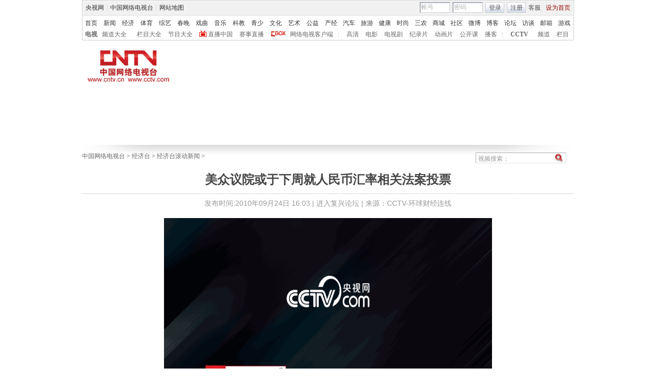

--- FILE ---
content_type: text/html
request_url: http://jingji.cntv.cn/20100924/101680.shtml
body_size: 16441
content:
<!DOCTYPE html PUBLIC "-//W3C//DTD XHTML 1.0 Transitional//EN" "http://www.w3.org/TR/xhtml1/DTD/xhtml1-transitional.dtd">
<html xmlns="http://www.w3.org/1999/xhtml">
<head>
<meta http-equiv="Content-Type" content="text/html; charset=gbk" />
<meta http-equiv="X-UA-Compatible" content="IE=EmulateIE7" />
<META NAME="WT.cg_n" CONTENT="p;hd;jhl;comm">
<META NAME="DCSext.zt" CONTENT="C25815;C26253;C26344;C26344">
<meta name="DCSext.tag" content="美 众议院 下周 人民币汇率 相关 法案 投票  ">

<meta name="keywords" content="美 众议院 下周 人民币汇率 相关 法案 投票  ">
<meta name="description" content="美众议院或于下周就人民币汇率相关法案投票,央视网 视频 点播 ">



<SCRIPT LANGUAGE="JavaScript">
var commentTitle = '美众议院或于下周就人民币汇率相关法案投票'; //评论标题
/* 评论对象ID 20位以内的字符串 每个被评论对象不同 */
var itemid1='20100924101680';//正文页id，赋值给留言评论模块的参数之一
var commentUrl = 'http://jingji.cntv.cn/20100924/101680.shtml';
var column_id = 'C2581500000204'.substring(0,6);
var sub_column_id = 'C2581500000204';
var domainname = 'http://jingji.cntv.cn'.substring(7);
var sobey_video_flag = '1';

var pindao = "126";
var pindao_1 = "126";
if(pindao=="1" || pindao=="115"){
	pindao = "_新闻台";
}else if(pindao=="2" || pindao=="116"){
	pindao = "_体育台";
}else if(pindao=="10" || pindao=="126"){
	pindao = "_经济台";
}else if(pindao=="132"){
	pindao = "_游戏台";
}else if(pindao=="166"){
	pindao = "_英语台";
}else if(pindao=="171"){
	pindao = "_南非世界杯";
}else if(pindao=="168"){
	pindao = "_汽车台";
}else if(pindao=="175"){
	pindao = "_爱公益台";
}else if(pindao=="170"){
	pindao = "_时尚台";
}else if(column_id=="C26510" || column_id=="C26509" || column_id=="C26496" || column_id=="C25824" ){
	pindao = "_IT频道";
}else if(pindao=="185"){
	pindao = "_美术台";
}else{
	pindao = "";
}
document.write("<title>美众议院或于下周就人民币汇率相关法案投票"+pindao+"_中国网络电视台</title>");
</SCRIPT>


<link href="/Library/content2010/style/base.css" rel="stylesheet" type="text/css" />
<link href="/Library/content2010/style/style.css" rel="stylesheet" type="text/css" />
<!--专题模版通用脚本统一调用-->
<script type="text/javascript" src="/Library/content2010/js/base.js"></script>

<script type="text/javascript" src="/Library/content2010/js/js_flash_gateway.js"></script>
<script type="text/javascript" src="/Library/content2010/js/js_ad_utf8.js"></script>
<script type="text/javascript" src="http://www.cctv.com/Library/a2.js"></script>
<script type="text/javascript" src="/library/script/swfobject.js"></script>
<script type="text/javascript" src="/Library/content2010/js/mousewheel.js"></script>
<script type="text/javascript" src="/Library/content2010/js/pfdc.js"></script>
<script type="text/javascript" src="/Library/content2010/js/share.js"></script>
<script type="text/javascript" src="/Library/content2010/js/top_111701.js"></script>

<SCRIPT LANGUAGE="JavaScript">
<!--
window.onload = function(){
	sendRate('VIDE0020100924101680','no','http://jingji.cntv.cn/20100924/101680.shtml');
}
//-->
</SCRIPT>

                              <script>!function(a){var e="https://s.go-mpulse.net/boomerang/",t="addEventListener";if("False"=="True")a.BOOMR_config=a.BOOMR_config||{},a.BOOMR_config.PageParams=a.BOOMR_config.PageParams||{},a.BOOMR_config.PageParams.pci=!0,e="https://s2.go-mpulse.net/boomerang/";if(window.BOOMR_API_key="N3GAX-LCNLN-FQTF6-PZ6TT-3G33E",function(){function n(e){a.BOOMR_onload=e&&e.timeStamp||(new Date).getTime()}if(!a.BOOMR||!a.BOOMR.version&&!a.BOOMR.snippetExecuted){a.BOOMR=a.BOOMR||{},a.BOOMR.snippetExecuted=!0;var i,_,o,r=document.createElement("iframe");if(a[t])a[t]("load",n,!1);else if(a.attachEvent)a.attachEvent("onload",n);r.src="javascript:void(0)",r.title="",r.role="presentation",(r.frameElement||r).style.cssText="width:0;height:0;border:0;display:none;",o=document.getElementsByTagName("script")[0],o.parentNode.insertBefore(r,o);try{_=r.contentWindow.document}catch(O){i=document.domain,r.src="javascript:var d=document.open();d.domain='"+i+"';void(0);",_=r.contentWindow.document}_.open()._l=function(){var a=this.createElement("script");if(i)this.domain=i;a.id="boomr-if-as",a.src=e+"N3GAX-LCNLN-FQTF6-PZ6TT-3G33E",BOOMR_lstart=(new Date).getTime(),this.body.appendChild(a)},_.write("<bo"+'dy onload="document._l();">'),_.close()}}(),"".length>0)if(a&&"performance"in a&&a.performance&&"function"==typeof a.performance.setResourceTimingBufferSize)a.performance.setResourceTimingBufferSize();!function(){if(BOOMR=a.BOOMR||{},BOOMR.plugins=BOOMR.plugins||{},!BOOMR.plugins.AK){var e=""=="true"?1:0,t="",n="bu5zloaxzcojq2lohdaa-f-a2b5b749d-clientnsv4-s.akamaihd.net",i="false"=="true"?2:1,_={"ak.v":"39","ak.cp":"78073","ak.ai":parseInt("346662",10),"ak.ol":"0","ak.cr":10,"ak.ipv":4,"ak.proto":"http/1.1","ak.rid":"38735426","ak.r":44268,"ak.a2":e,"ak.m":"","ak.n":"ff","ak.bpcip":"13.59.149.0","ak.cport":52726,"ak.gh":"23.192.164.152","ak.quicv":"","ak.tlsv":"UNKNOWN","ak.0rtt":"","ak.0rtt.ed":"","ak.csrc":"-","ak.acc":"bbr","ak.t":"1768831168","ak.ak":"hOBiQwZUYzCg5VSAfCLimQ==Xxb2rgjslr/TrLpsZGSu8h+K8aZoCfk/hWMx0WUoBxuEuzf3kc1rPBylQEpG+3+PoIY7ROukjtGQFyjsgaIMK25M30349gvA8yJwjpunlPDQdB5YXpfVzqoCu4eVXmdrvH6aJrxXLcZtzxgRGrVz3xi7gb30QIbNaCMtni+qCQHqUPXSih/MaAlEB/CyZKE0aM4IpjtrOqF/y/hi4oXBQYAJak9868pjEqZgLMNlI/6eXQi8RIn7QgaTEHkYNTI99X3Ooxiki2IeYvG+urvTn3OyyEue4tebtAfYphVwrUq+DIa8H53UEK3VtKSctVWR4Gb+tqDeDcLZmSEM03qesvaFMaBFob21GYu3v4LBXQX2h0yYU1jZ5NkLu7bprTi3yfLzg2EvBt0U7EchCJ7kTLqkSvWWUeXF8tdr8yPXrow=","ak.pv":"59","ak.dpoabenc":"","ak.tf":i};if(""!==t)_["ak.ruds"]=t;var o={i:!1,av:function(e){var t="http.initiator";if(e&&(!e[t]||"spa_hard"===e[t]))_["ak.feo"]=void 0!==a.aFeoApplied?1:0,BOOMR.addVar(_)},rv:function(){var a=["ak.bpcip","ak.cport","ak.cr","ak.csrc","ak.gh","ak.ipv","ak.m","ak.n","ak.ol","ak.proto","ak.quicv","ak.tlsv","ak.0rtt","ak.0rtt.ed","ak.r","ak.acc","ak.t","ak.tf"];BOOMR.removeVar(a)}};BOOMR.plugins.AK={akVars:_,akDNSPreFetchDomain:n,init:function(){if(!o.i){var a=BOOMR.subscribe;a("before_beacon",o.av,null,null),a("onbeacon",o.rv,null,null),o.i=!0}return this},is_complete:function(){return!0}}}}()}(window);</script></head>

<body>
<!-- START WRating v1.0 --><script type="text/javascript">
var vjAcc="860010-1114050300";
var wrUrl="http://cntv.wrating.com/";
var wrVideoUrl="http://cntv.wrating.com/";
</script>
<!-- END WRating v1.0 -->

<!--登录条-->

<script>
with(document)with(body)with(insertBefore(createElement("script"),firstChild))setAttribute("exparams","v_id=&aplus&",id="tb-beacon-aplus",src=(location>"https"?"//js":"//js")+".data.cctv.com/__aplus_plugin_cctv.js,aplus_plugin_aplus_u.js")
</script>
<style type="text/css"> 
<!--

.cntv_topbar_bg {background:#fff;position:relative;z-index:9999;_position:static;}
.cntv_topbar {background:#fff;border:solid 1px #ccc;clear:both;font-family:"宋体";height:77px;margin:0 auto;width:958px;z-index:999;}
.cntv_topbar .main {background:#f1f1f1;border:solid 1px #fff;height:26px;position:relative;z-index:199;}
.cntv_topbar a {color:#585252;}
.cntv_topbar a.red {color:#900;}
.cntv_topbar img {vertical-align:middle;}
.cntv_topbar td {color:#585252;height:26px;}
.cntv_topbar td a {color:#585252;padding:0 5px;}
.cntv_topbar td a:hover {color:#D30A18;}
.cntv_topbar span {display:block;}
.cntv_topbar .pl {float:right;}
.cntv_topbar .pl span {display:block;float:left;}
.cntv_topbar .pr {float:right;text-align:right;}
.cntv_topbar .have_msg {background:url(http://p5.img.cctvpic.com/10/2012/01/09/content201111/style/img/icon_111104.gif) no-repeat 5px 0;display:block;float:left;height:14px;padding:0px 0 2px 0px;width:26px; }
.cntv_topbar .have_msg:hover {color:#000;}
.cntv_topbar .pl span.have_msg {display:inline-block;float:none;}
.cntv_topbar .pl span.namebox {height:19px;margin-top:0px;padding:0;position:relative;width:auto;}
.cntv_topbar .pl span.namebox p {background:url(http://p5.img.cctvpic.com/10/2012/01/09/content201111/style/img/icon_111102.gif) no-repeat 56px 8px;cursor:pointer;line-height:17px;padding:2px 0 0 5px;*padding-top:1px;_padding-top:2px;}
.cntv_topbar .pl span.namebox #name_btn {background:#fff;border:solid 1px #cdcdcd;border-top:none;display:none;right:10px;position:absolute;top:24px;width:71px;z-index:2147483647;}
.cntv_topbar .pl span.namebox #name_btn a {display:block;height:19px;line-height:19px;width:61px;}
.cntv_topbar .pl span.namebox #name_btn a:hover {background:#f0472b;color:#fff;cursor:pointer;text-decoration:none;}
.cntv_topbar .inputbox {background:url(http://p5.img.cctvpic.com/10/2012/01/09/content201111/style/img/bg_111102.gif) no-repeat;border-color:#9a9a9a #cdcdcd #cdcdcd #9a9a9a;border-style:solid;border-width:1px;height:18px;margin-right:5px;padding:1px 0 0 2px;width:55px;}
.cntv_topbar .pl #logon2 span {/*display:inline-block;*/line-height:19px;margin-top:2px;}
.cntv_topbar .pl #logon2 span.btnbox {margin-top:0;}
.cntv_topbar .inputbox input {background:none;border:none;height:17px;line-height:17px;width:54px;_height:16px;_line-height:16px;_padding-top:1px;}
.cntv_topbar .inputbox input.c1 {color:#b2b2b2;}
.cntv_topbar .inputbox input.c2 {color:#000;}
.cntv_topbar .btnbox {background:url(http://p5.img.cctvpic.com/10/2012/01/09/content201111/style/img/btn_111102.gif) repeat-x;border:solid 1px #cdcdcd;height:17px;margin-right:5px;padding:2px 0px 0 1px;*height:18px;*padding-top:1px;_padding-top:2px;}
.cntv_topbar .btnbox a {display:inline-block;line-height:17px;}
.cntv_topbar .gotobox {height:19px;padding:0;position:relative;width:68px;_height:19px;}
.cntv_topbar .gotobox p {background:url(http://p5.img.cctvpic.com/10/2012/01/09/content201111/style/img/icon_111102.gif) no-repeat 56px 8px;cursor:pointer;line-height:17px;padding:2px 0 0 5px;*padding-top:1px;_padding-top:2px;}
.cntv_topbar .gotobox #goto_btn {background:#fff;border:solid 1px #cdcdcd;border-top:none;display:none;left:-1px;position:absolute;top:19px;width:68px;z-index:2147483647;}
.cntv_topbar .gotobox #goto_btn a {display:block;height:19px;line-height:19px;width:58px;}
.cntv_topbar .gotobox #goto_btn a:hover {background:#f0472b;color:#fff;cursor:pointer;text-decoration:none;}
.cntv_topbar .gotobox #goto_btn .unusable {color:#ccc;}
.cntv_topbar .gotobox #goto_btn .unusable:hover {background:#fff;color:#ccc;}
.cntv_topbar .lang {float:left;width:420px;}
.cntv_topbar .lang td {color:#ccc;}
.cntv_topbar .lang td a {color:#333;}
.cntv_topbar .lang td a:hover {color:#585252;}
.cntv_topbar .lang td a.red {color:#900;}
.cntv_topbar .lang td span.dw {color:#585252;display:inline-block;padding:0 5px;}
.cntv_topbar .lang td span.temup {color:#e40c1a;display:inline-block;}
.cntv_topbar .lang td span.temdown {color:#429afc;display:inline-block;}
.cntv_topbar .subbg {border-top:solid 1px #ccc;font:normal 12px/14px "宋体";height:38px;padding:8px 0 2px 5px;_padding:10px 0 0 5px;}
.cntv_topbar .sub {margin-bottom:8px;}
.cntv_topbar .sub, .cntv_topbar .sub a {color:#333;}
.cntv_topbar .sub a {margin-left:11px;}
.cntv_topbar .sub a.first {margin-left:0;}
.cntv_topbar .sub a.sub_a_01 {margin-left:12px;}
.cntv_topbar .sub a.last {margin-left:11px;}
.cntv_topbar dl, .cntv_topbar dt, .cntv_topbar dd {color:#ccc;float:left;}
.cntv_topbar dt a, .cntv_topbar dd a {color:#666;}
.cntv_topbar dt a {font-weight:bold;margin:0 10px;}
.cntv_topbar dt a.first {margin:0;}
.cntv_topbar dt.dt_01 {margin-left:9px;}
.cntv_topbar dt.dt_01 a {margin:0 5px 0 15px;}
.cntv_topbar dd a {margin-left:13px;}
.cntv_topbar dd a.a_zbzg {background:url(http://p5.img.cctvpic.com/10/2012/01/09/content201111/style/img/icon_zbzg.gif) no-repeat;display:inline-block;padding-left:17px;}
.cntv_topbar dd a.a_cbox {background:url(http://p5.img.cctvpic.com/10/2012/01/09/content201111/style/img/icon_cbox.png) no-repeat;padding-left:38px;display:inline-block;z-index:10;_background:none;_filter:progid:DXImageTransform.Microsoft.AlphaImageLoader(enabled=true, sizingMethod=crop, src="http://p5.img.cctvpic.com/10/2012/01/09/content201111/style/img/icon_cbox.png");}
.cntv_topbar dd.dd_01 {margin-right:9px;}
.cntv_topbar dd.dd_01 a.first {margin:0 7px 0 9px;}
.cntv_topbar dd.dd_02 a.first {margin-left:15px;}


.cntv_topbar .pl #tc{ position:absolute; left:618px; background:#fff; top:25px; z-index:99; display:none; border:1px solid #dddddd;box-shadow:-1px 1px 3px #dddddd,1px 1px 3px #dddddd; -webkit-box-shadow:1px 1px 3px #dddddd; -moz-box-shadow:1px 1px 3px #dddddd;}
.cntv_topbar #tc ul{ width:200px;  padding-top:0px;}
.cntv_topbar #tc ul li{ height:34px; padding:6px 0; margin-right:2px; margin-left:3px; padding-left:2px; background:url(http://p5.img.cctvpic.com/10/2012/01/09/content201111/style/img/li_line_03.png) no-repeat center bottom; vertical-align:middle; width:192px;}
.cntv_topbar #tc ul li .sp_1{ float:left; width:21px; padding-left:5px; text-align:center; padding-top:5px;}
.cntv_topbar #tc ul li .d_2{ width:155px; float:left; padding-left:5px;}
.cntv_topbar #tc ul li .d_2 p{ height:16px; line-height:16px;}
.cntv_topbar #tc ul li .d_2 .p_1{ font-size:12px; font-family:"宋体"; color:#333333;}
.cntv_topbar #tc ul li .d_2 .p_1 a{color:#333333; padding:0;}
.cntv_topbar #tc ul li .d_2 .p_2{ color:#AEAEAE; font-size:12px; font-family:"宋体";}
.cntv_topbar #tc ul .li_ts{ background:none; height:20px; line-height:20px;}
.cntv_topbar #tc ul .li_ts p{ height:20px; line-height:20px; text-align:right; padding:0px;}
.cntv_topbar #tc ul .li_ts p a{ color:#0066FF;}

.cntv_topbar .pl .gc{ background:url(http://p5.img.cctvpic.com/10/2012/01/09/content201111/style/img/gc_bj_03.jpg) no-repeat 54px 9px; width:61px; height:24px; line-height:22px !important; margin-top:2px !important;  margin-left:4px; margin-right:4px; display:block; float:left; padding-left:4px;  cursor:pointer;}
.cntv_topbar .pl .gc1{ width:60px; margin-top:4px; height:26px; margin-left:3px; margin-right:4px; line-height:22px !important; margin-top:2px !important;  display:block; float:left; padding-left:4px; cursor:pointer; background:url(http://p5.img.cctvpic.com/10/2012/01/09/content201111/style/img/gc_bj_03.jpg) no-repeat 54px 9px #fff;   border:1px solid #dddddd; border-bottom:none; top:-1px; box-shadow:1px -2px 3px #dddddd; -webkit-box-shadow:1px 1px 3px #dddddd; -moz-box-shadow:1px 1px 3px #dddddd; position: relative; z-index:999;}
 
-->
</style>



<div class="cntv_topbar_bg"><div class="cntv_topbar">
  <div class="main"><span class="lang">
<table cellpadding="0" cellspacing="0">
<tr>
<td><a target="_blank" href="http://www.cntv.cn/">央视网</a>|<a target="_blank" href="http://tv.cntv.cn/">中国网络电视台</a>|<a href="http://www.cntv.cn/map/" target="_blank" >网站地图</a></td>
</tr>
</table>
</span>
<span class="pr">
<table cellpadding="0" cellspacing="0">
<tr>
<td><a href="http://help.cntv.cn/" target="_blank">客服</a><a class="red" onclick="SetHome(this,window.location)" target="_self"  style="cursor:pointer">设为首页</a></td>
</tr>
</table>
</span>
<span class="pl">
<table cellpadding="0" cellspacing="0" id="logon1" style="display:none;">
<tr>
<td>
<input type="hidden" id="cookid" />
<input type="hidden" id="nicknm" />
您好，帐号未激活<strong><a id="cookie_user_name" target="_blank"  style="display:none"></a></strong>&nbsp;<a href="http://passport.cntv.cn/o_activation.jsp" style="color:#D30A18;" target="_blank" id="jihuoyourmail">马上激活</a>&nbsp;<a href="javascript:void(0);" onClick="logout_20111107()" >退出</a>
</td>
</tr>
</table>
<table cellpadding="0" cellspacing="0" id="logon2" style="display:none;"> 
<tr>
<td><span><input type="hidden" id="cookid2" /><input type="hidden" id="nicknm2" /></span><span class="namebox">您好，<strong id="cookie_user_name2"></strong>
<span id="name_btn">
<a id="vip_yx_f"  style="color: #CCCCCC;">VIP邮箱</a>
<a id="yx_f"  style="color: #CCCCCC;">免费邮箱</a>
<a href="http://t.cntv.cn/index.php?m=index" target="_blank">微博</a><a href="http://my.cntv.cn" target="_blank">社区</a><a href="http://blog.cntv.cn/spacecp.php?docp=me" target="_blank">博客</a><a id="xy1" target="_blank">播客</a><a href="http://bbs.cntv.cn/my.php" target="_blank">论坛</a></span>
</span><span><a href="http://my.cntv.cn" class="have_msg"  id="msg_1" target="_blank"></a></span>
<span class="gc" onclick="showSelect5(this)">
观看记录
</span>
<span style="display:inline">&nbsp;<a href="javascript:void(0);" onClick="logout_20111107()" id="logout_20111107">退出</a></span>
<span id="tc">
<ul id="gkjl">
</ul>
</span>
</td>
</tr>
</table>
<form name="send201111">
<table cellpadding="0" cellspacing="0" id="login" style="display:block;">
<tr style="position:relative;">
<td style=""><span class="inputbox"><input type="text" name="usrid2011" id="usrid2011" class="c1" value="帐号" onblur="if(this.value==''){this.value=this.defaultValue;};this.className='c1';target_email()" onfocus="if(this.value==this.defaultValue){this.value='';};this.className='c2';" /></span>
<span class="inputbox">
<input type="text" name="passwd_view" id="passwd_view" class="c1" value="密码" onblur="if(this.value==''){this.value=this.defaultValue;}" onfocus="if(this.value==this.defaultValue){this.value='';};show_pwd()" style="display:block"/>
<input type="password" name="passwd2011" id="passwd2011" class="c1" value="" onblur="if(this.value==''){document.getElementById('passwd_view').style.display='block';document.getElementById('passwd2011').style.display='none';}" onfocus="document.getElementById('passwd_view').style.display='none'" style="display:none"/>
</span><span class="btnbox gotobox" style="display:none;" onclick="showSelect2(this)"><p id="g_txt">选择去向</p><span id="goto_btn">
<a id="vipyx" href="javascript:void(0);">VIP邮箱</a>
<a id="yx" href="javascript:void(0);">免费邮箱</a>
<a href="javascript:void(0);" onclick="javascript:document.getElementById('g_txt').innerHTML='微博';" id="wb">微博</a><a href="javascript:void(0);" onclick="javascript:document.getElementById('g_txt').innerHTML='社区';">社区</a><a href="javascript:void(0);" onclick="javascript:document.getElementById('g_txt').innerHTML='博客';">博客</a><a id="xy" href="javascript:void(0);" onclick="javascript:document.getElementById('g_txt').innerHTML='播客';">播客</a><a href="javascript:void(0);" onclick="javascript:document.getElementById('g_txt').innerHTML='论坛';" >论坛</a></span></span><span class="btnbox"><a  href="javascript:void(0);" onclick="check_form1(); return false;">登录</a></span><span class="btnbox" style="margin-right:0;"><script language="JavaScript" type="text/javascript" >document.write('<a href="http://passport.cntv.cn/reg.jsp?backurl='+window.location.href.replace(/>|</g,"")+'" target="_blank">注册</a>');</script></span></td>
</tr>
</table></form>
</span>
<div id="passport"></div>
<div id="message"></div> 
<div style="display:none">
<div id="lightBoxOpen4" style="display:none"></div>
<a id="user_name" style="display:none"></a>
<div id="lightBoxOpen1" style="display:none"></div>
<div id="logout" style="display:none"></div>
</div>
<iframe src="" id="logoutIfream" style="display:none"></iframe>
<!--start-->
<script language="JavaScript" src="http://p5.img.cctvpic.com/10/2012/01/16/20120116/js/login_yetou201306.js" type="text/javascript" charset="utf-8"></script>
</div>
  <div class="subbg">
  	<div class="sub"><a class="first" href="http://www.cntv.cn/" target="_blank" >首页</a><a class="sub_a_01" href="http://news.cntv.cn/" target="_blank" >新闻</a><a class="sub_a_01" href="http://jingji.cntv.cn/" target="_blank" >经济</a><a class="sub_a_01" href="http://sports.cntv.cn/" target="_blank" >体育</a><a class="sub_a_01" href="http://ent.cntv.cn/" target="_blank" >综艺</a><a class="sub_a_01" href="http://chunwan.cctv.com/" target="_blank" >春晚</a><a class="sub_a_01" href="http://xiqu.cntv.cn/" target="_blank" >戏曲</a><a class="sub_a_01" href="http://music.cntv.cn/" target="_blank" >音乐</a><a class="sub_a_01" href="http://kejiao.cntv.cn/" target="_blank" >科教</a><a class="sub_a_01" href="http://shaoer.cntv.cn/" target="_blank" >青少</a><a class="sub_a_01" href="http://culture.cntv.cn/" target="_blank" >文化</a><a class="sub_a_01" href="http://arts.cntv.cn/" target="_blank" >艺术</a><a class="sub_a_01" href="http://igongyi.cntv.cn/" target="_blank" >公益</a><a class="sub_a_01" href="http://chanjing.cntv.cn/" target="_blank" >产经</a><a class="" href="http://auto.cntv.cn/" target="_blank" >汽车</a><a class="" href="http://travel.cntv.cn/" target="_blank" >旅游</a><a class="" href="http://jiankang.cntv.cn/" target="_blank" >健康</a><a class="" href="http://style.cntv.cn/" target="_blank" >时尚</a><a class="" href="http://sannong.cntv.cn/" target="_blank" >三农</a><a class="" href="http://mall.cntv.cn/" target="_blank" >商城</a><a class="" href="http://my.cntv.cn/" target="_blank" >社区</a><a class="" href="http://t.cntv.cn/" target="_blank" >微博</a><a class="" href="http://blog.cntv.cn/" target="_blank" >博客</a><a class="" href="http://bbs.cntv.cn/" target="_blank" >论坛</a><a class="" href="http://fangtan.cntv.cn/" target="_blank" >访谈</a><a class="" href="http://mail.cntv.cn/" target="_blank" >邮箱</a><a class="last" href="http://games.cntv.cn/" target="_blank" >游戏</a></div>
    <dl>
    	<dt><a class="first" href="http://tv.cntv.cn/" target="_blank" >电视</a></dt>
    	<dd class="dd_01"><a class="first" href="http://tv.cntv.cn/pindao/" target="_blank" >频道大全</a><a href="http://tv.cntv.cn/jiemu/" target="_blank" >栏目大全</a><a href="http://tv.cntv.cn/jiemu/" target="_blank" >节目大全</a><a class="a_zbzg" href="http://tv.cntv.cn/live/" target="_blank" >直播中国</a><a href="http://live.sports.cntv.cn/" target="_blank" >赛事直播</a><a class="a_cbox" href="http://cbox.cntv.cn/" target="_blank" >网络电视客户端</a></dd>
    	<dd class="dd_02">|<a class="first" href="http://hd.cntv.cn/" target="_blank">高清</a><a href="http://dianying.cntv.cn/" target="_blank">电影</a><a href="http://dianshiju.cntv.cn/" target="_blank">电视剧</a><a href="http://jishi.cntv.cn/" target="_blank">纪录片</a><a href="http://donghua.cntv.cn/" target="_blank">动画片</a><a href="http://opencla.cntv.cn/" target="_blank">公开课</a><a href="http://xiyou.cntv.cn/" target="_blank">播客</a></dd>
    	<dt class="dt_01">|<a href="http://cctv.cntv.cn/" target="_blank">CCTV</a></dt>
    	<dd><a class="first" href="http://cctv1.cntv.cn/" target="_blank">频道</a><a href="http://cctv.cntv.cn/lm/" target="_blank">栏目</a></dd>
    </dl>
  </div>
</div></div>
<style type="text/css">
.table th, table td {
vertical-align: middle;
}
</style>
<!--remian-->
<div id="header">
	
	<a href="http://www.cntv.cn/" target="_blank"><img src="http://p2.img.cctvpic.com/special/netvs/20100716/images/103010_1279269411056.jpg" id="logo" alt="中国网络电视台" /></a>
	
	
	  
		
		  <style>
#header {height:90px}
</style>
<div style="float:right;">
<center>
<!--AdForward Begin:-->
<iframe marginheight="0" marginwidth="0" frameborder="0" width="728" height="90" scrolling="no" id="dingbutonglan" src="">
</iframe><!--AdForward End-->
<script type="text/javascript">	
document.getElementById('dingbutonglan').src="http://a.cntv.cn/main/s?user=cntv|dicengye|dingbuchangtonglan&db=cntv&border=0&local=yes&kv=subsite|"+domainname.split('.')[0]+";channel|"+column_id+";sorts|"+sub_column_id;
</script>
</center>
</div>

		
	  
	
</div>
				
				
				  
				
				
					
	

<!--
<script type="text/javascript">
	var jq = jQuery;
	var nav = jq("#mainnav"),
	navList = jq("li",nav),
	nowNav = jq("li.nownav",nav);
	jq("#nav_con").width(nav.width()+parseInt(nav.css("padding-left"))+12);
	jq("#nav_con").css("margin","0 auto");
	navList.hover(
		function(){
			navList.removeClass("nownav");
			jq(this).addClass("nownav");
		},
		function(){
		//	jq(this).removeClass("nownav");
		//	nowNav.addClass("nownav");
		}
	);


  function notRoll(divId){
  	this.emId=divId;
	var obj=jq("#"+this.emId),
		ths=jq("#"+this.emId+" th");
	
	var curr=0,
		speed=3000,
		len=ths.length-1,
		h=obj.height();
	var timer=null;
	function roll(){
		curr=(curr+1)%ths.length;
		//if(curr>len) curr=0;
		obj[0].scrollTop=curr*h;
	}
	this.inits=function(){
		timer=setInterval(roll,speed);
		obj.hover(function(){
			clearInterval(timer);
		},function(){
			timer=setInterval(roll,speed);
		});	
	}
  }
  (new notRoll("notice")).inits();
</script>
-->

  
    
      
    
  
<!--remian-->

<SCRIPT LANGUAGE="JavaScript">
<!--
javascript:document.getElementById("passport").style.display = "none";void(0);
//-->
</SCRIPT>
<center><div class="advertis" id="adver" style="overflow:hidden">

<script type="text/javascript"> 
var adcall = "http://d.cntv.cn/html.ng/aamsz=960_90%26adtype=full_collumn%26page_group=dicengye%26page_location=02%26site=cntv%26subsite="+domainname;
adcall = encodeURIComponent(adcall); 
var _addata = {"adstr":adcall,"fid":"f1","w1":942,"h1":25,"w2":942,"h2":90};
addFlash("http://"+domainname+"/library/flash/1d.swf",942,90,{"id":"f1","flashvars":"adstr="+adcall+"&fid=f1&w1=942&h1=25&w2=942&h2=90"});
</script>

<script language="javascript"> 
function flashover(w,h,flashid){
		var fd =  document.getElementById(flashid);
        fd.width = w;
		fd.height = h;
    }
</script>
</div></center>
<div class="vspace"></div>

<div id="crumb">
	<p class="f-l" id="xiaodaohang">
		<a href="http://www.cntv.cn" target="_blank">中国网络电视台</a> > <a href="http://jingji.cntv.cn/" target="_blank">经济台</a> > <a href="http://jingji.cntv.cn/gundong/index.shtml" target="_blank">经济台滚动新闻</a> > 
	</p>
  <script type="text/javascript">
		var daohang_content = document.getElementById("xiaodaohang").innerHTML;
		if(daohang_content.length>1){
			if(daohang_content.endWith(" > ")){
				daohang_content = daohang_content.substring(0,daohang_content.length-3);
				document.getElementById("xiaodaohang").innerHTML = daohang_content;
			}
		}
	</script>
	<div class="f-r">
		<script language="javascript" type="text/javascript">
			// <![CDATA[

	if(document.addEventListener){
   //如果是Firefox   
document.addEventListener("keypress",fireFoxHandler, true);   
}else{ 
document.attachEvent("onkeypress",ieHandler);
 }  

function fireFoxHandler(evt){
if(evt.keyCode==13){ 

	Info = document.getElementById("searchInfo_new").value;	
	if(Info=="" || Info.substring(0,4)=="视频搜索"){
		document.getElementById("searchInfo_new").focus();
		return false;
	}else{
		window.open("http://search.cntv.cn/netall/index.shtml?qtext="+escape(Info),"_blank");}
}  
 }  
  
function ieHandler(evt){  
 if(evt.keyCode==13){
	Info = document.getElementById("searchInfo_new").value;	
	if(Info=="" || Info.substring(0,4)=="视频搜索"){
		document.getElementById("searchInfo_new").focus();
		return false;
	}else{
		window.open("http://search.cntv.cn/netall/index.shtml?qtext="+escape(Info),"_blank");}
 }  
}
  function Search_new(){
	Info = document.getElementById("searchInfo_new").value;	
	if(Info=="" || Info.substring(0,4)=="视频搜索"){
		document.getElementById("searchInfo_new").focus();
		return false;
	}else{
		window.open("http://search.cntv.cn/netall/index.shtml?qtext="+escape(Info),"_blank");}

  }
			// ]]>
		</script>
		<form  class="fm2">
			<input type="text" class="ip1" id="searchInfo_new" value="视频搜索：" onfocus="if(this.value==this.defaultValue){this.value='';}" onblur="if(this.value==''){this.value=this.defaultValue;}"
 />
			<input type="image" class="ip2" src="http://www.cntv.cn/Library/image/search.jpg" onclick="Search_new();return false;"/>
		</form>
	</div><!--remian-->
</div>
<!--end crumb-->

<div id="container">

	<div class="top_title" id="top_title">

	
	<h1 class="b-tit">美众议院或于下周就人民币汇率相关法案投票</h1>
	<p class="art-info">发布时间:2010年09月24日 16:03 | <a href="http://fuxing.bbs.cctv.com" class="u_link" target="_blank">进入复兴论坛</a> | 来源：CCTV-环球财经连线</p>

	
	<!--下面是播放器 start player-->
	<div class="player m-b-10 has_ad" id="video_player">
	<script type="text/javascript" src="http://www.cctv.com/playcfg/video_content.js"></script>

	<script type="text/javascript">
		var channelId = channelId_126;
		var adcalldomain = adcalldomain_126;
		var width = width_126;
		var height = height_126;
		var sysSource = sysSource_126;
		var isLogin = isLogin_126;
		var userId = userId_126;
		var hour24DataURL = hour24DataURL_126;
		var isCycle = isCycle_126;
		var wideMode = wideMode_126;
		var defaultRate = defaultRate_126;
		var isAutoPlay = isAutoPlay_126;
	</script>

	<!--播放器 begin-->
	<div class="back_ad">
		
			<script type="text/javascript" src="http://js.player.cntv.cn/creator/finance_bg_ad.js "></script><script type="text/javascript">var videokeyWord = "环球财经连线精切";var channelId=channelId;var sorts ="1" ;var video_CHANNEL ="C2581500000204";var class_ids ="C2581500000204";var adcalldomain=adcalldomain;var sorts_special="";</script><script type="text/javascript" src="http://www.cctv.com/js/cntv_Advertise.js"></script><div id="myFlash" ></div><script type="text/javascript">function loading_video(){var fo = createPlayer("vplayer",width,height);fo.addVariable("videoId", "20100924101680");fo.addVariable("articleId", "VIDE0020100924101680");fo.addVariable("scheduleId", "C2581500000204");fo.addVariable("filePath", "/flvxml/2009/09/24/");fo.addVariable("sorts", ",,,,,");fo.addVariable("sysSource", sysSource);fo.addVariable("url", "http://jingji.cntv.cn/20100924/101680.shtml");fo.addVariable("videoCenterId","7c60c504c118488ba3544b94d4e01390");fo.addVariable("channelId",channelId_code);fo.addVariable("isLogin", isLogin);fo.addVariable("userId", userId);fo.addVariable("hour24DataURL", hour24DataURL);fo.addVariable("isCycle", isCycle);fo.addVariable("wideMode", wideMode);fo.addVariable("defaultRate", defaultRate);fo.addVariable("isAutoPlay", isAutoPlay);fo.addVariable("adCall", ad_Call);fo.addVariable("adPause", ad_Pause);fo.addVariable("adAfter", ad_After);fo.addVariable("adCorner", ad_Corner);fo.addVariable("adCurtain", ad_Curtain);writePlayer(fo,"myFlash",ad_BG,ad_Roll);}setTimeout(loading_video,1000);//延时1秒</script>
			<script type="text/javascript">
				var video_acticle = "yes";
				if(video_acticle=="yes" && video_acticle!="no"){
					document.getElementById("video_player").style.display="";
					document.getElementById("top_title").style.width="960px";//960/637
				}else{
					document.getElementById("video_player").style.display="none";
					document.getElementById("top_title").style.width="637px";//960/637
				}
		  </script>
		  
	</div>
	<!--播放器 end-->
		<div class="cp2">
			<div class="in">
			<div class="tb tb1">
                    <table width="100%">
                        <tr>
                            <td style="width:35px; text-align:left;">评分</td>
                            <td style="width:105px; padding:0px;">
			<div class="rating">
				<table>
					<tr>
						<td>
							<div class="pinfen" id="mark">
								<span class="l star">
									<i id="fenshu"></i>
									<span class="pf">
										<a href="javascript:void(0);" title="2"></a>
										<a href="javascript:void(0);" title="4"></a>
										<a href="javascript:void(0);" title="6"></a>
										<a href="javascript:void(0);" title="8"></a>
										<a href="javascript:void(0);" title="10"></a>
									</span>
								</span>
							<span class="fen l" id="fenshu1"></span>
							</div>
						</td>
					</tr>
				</table>
			</div>
<script type="text/javascript">
var jq=jQuery;
var rate = false;
function makeData(divid){
	this.emId=divid;
	var obj=jq("#"+divid),
		data=jq("#"+divid+" .star i"),
		links=jq("#"+divid+" .star a"),
		fen=jq("#"+divid+" .fen");
	var data_val=parseFloat(data.html())/2;	
	function p_data(){
		data.css("width",data_val*15+"px");
	}
	p_data();
	links.each(function(i,li){
		li=jq(li);
		li.bind("mouseover",function(){
			data.css("width",(i+1)*15+"px");
		}).bind("mouseout",function(){
			p_data();
		});
		li.bind("click",function(){
			if(!rate){
				rate = true;
				data_val=(i+1);
				p_data();
				fen.html(li.attr("title"));
				sendRate('VIDE0020100924101680',li.attr("title"),'http://jingji.cntv.cn/20100924/101680.shtml')
				alert("感谢评论");
			}else{
				alert("您已经评论过了！");
			}
		});
	});
}
function disData(){
	makeData("mark");
}
</script>
			</td>

		<SCRIPT LANGUAGE="JavaScript">
			document.write("<td style=\"width:95px;\" class=\"border\"><a href=\"/nettv/financial/top/index.shtml\"><img src=\"/Library/content2010/image/icon/paihang.gif\" height=\"14\" alt=\"排行榜\" /> 排行榜</a></td>");
		</SCRIPT>

					   <td style="width:95px;" class="border"><a href="http://www.cntv.cn/special/csc/jubao/index.shtml" target=\"_blank\"><img src="/Library/content2010/image/icon/fankui.gif" height="14" alt="意见反馈" /> 意见反馈</a></td>
					   <td style="width:95px;" class="border"><a href="javascript:dojsp('VIDE0020100924101680',1,'http://jingji.cntv.cn/20100924/101680.shtml')"><img src="/Library/content2010/image/icon/ding.gif" height="14" alt="顶" /> 顶</a></td>
					   <td style="width:95px;" class="border"><a href="javascript:dojsp('VIDE0020100924101680',2,'http://jingji.cntv.cn/20100924/101680.shtml')"><img src="/Library/content2010/image/icon/cai.gif" height="14" alt="踩" /> 踩</a></td>
			
						<td><a href="javascript:addBookmark('美众议院或于下周就人民币汇率相关法案投票','http://jingji.cntv.cn/20100924/101680.shtml');"><img src="/Library/content2010/image/icon/shoucang.gif" width="15" height="15" alt="收藏" /> 收藏</a></td>
					</tr>
				</table>                       
          </div>

			<div class="tb tb2">
                    <table>
                        <tr>
                            <td style="width:55px;">分享</td>
                            <td style="width:125px;"><a href="Javascript:copyTextToClipboard('美众议院或于下周就人民币汇率相关法案投票http://jingji.cntv.cn/20100924/101680.shtml')"><img src="/Library/content2010/image/icon/haoyou.gif" height="14" alt="MSN或QQ好友" /> MSN或QQ好友</a></td>
                            <td style="width:135px;"><a href="Javascript:document.getElementById('vplayer').jsToFlashShare();"><img src="/Library/content2010/image/icon/zhuantie.gif" height="14" alt="贴到博客或论坛" /> 贴到博客或论坛</a></td>
                            <td style="width:95px;"><a href="javascript:void(window.open('http://mail.apps.cntv.cn/application_search/program06/contact/cntv_email.jsp?header=美众议院或于下周就人民币汇率相关法案投票&url=http://jingji.cntv.cn/20100924/101680.shtml'));"><img src="/Library/content2010/image/icon/youjian.gif" height="14" alt="转发邮件" /> 转发邮件</a></td>
                            <td style="width:195px; padding-top:3px;">
								一键转帖
                            	<a onclick="addToKaixin('http://jingji.cntv.cn/20100924/101680.shtml','美众议院或于下周就人民币汇率相关法案投票'); return false;" href="#" target="_blank" alt="转发至开心网" title="转发至开心网" ><img src="/Library/content2010/image/icon/share/kaixin.gif" alt="开心网" /></a>&nbsp;
                                <a title="转发至QQ空间" alt="转发至QQ空间" id="share_qq" href="#" target="_blank" onclick="addToQQ('http://jingji.cntv.cn/20100924/101680.shtml');return false;"><img src="/Library/content2010/image/icon/share/qq.gif" alt="QQ" /></a>&nbsp;
                                <a title="转发至人人网" alt="转发至人人网" id="share_renren" href="#" onclick="addToRenRen('http://jingji.cntv.cn/20100924/101680.shtml','美众议院或于下周就人民币汇率相关法案投票'); return false;" target="_blank"><img src="/Library/content2010/image/icon/share/renren.gif" alt="人人网" /></a>&nbsp;
								<a title="转发至i贴吧" alt="转发至i贴吧" id="share_itieba" href="#" onclick="addToiTieba('http://jingji.cntv.cn/20100924/101680.shtml','美众议院或于下周就人民币汇率相关法案投票','http://jingji.cntv.cn'); return false;" target="_blank"><img src="/Library/content2010/image/icon/share/i.gif" alt="i贴吧" /></a>&nbsp;
								<a title="转发至新浪微博" alt="转发至新浪微博" id="share_sina" href="#" onclick="addToSina('http://jingji.cntv.cn/20100924/101680.shtml','美众议院或于下周就人民币汇率相关法案投票','http://jingji.cntv.cn'); return false;" target="_blank"><img src="/Library/content2010/image/icon/share/sina.gif" alt="新浪微博" /></a>
							</td>
                           
                        </tr>
                    </table>                  	
                </div>

			<div class="clear"></div>
			
			</div><!--end in-->
		</div><!--end cp-->

		<div class="md md_55494_01 has_ad_2">
		<div class="md_hdc"><b></b></div>
		<div class="md_hd">
		</div>
		
			<SCRIPT LANGUAGE="JavaScript">
				var videopreview = '<ul></ul>';
				if(videopreview.length > 10){
					document.write('<div class="img_scroll" id="mousewheel"  ><div class="img_left"><img src="http://www.cntv.cn/nettv/sports/image/roll_pic.jpg"/></div><div class="img_mid" id = "videoPreview" >');
					document.write(videopreview);
					document.write('</div><div class="img_right"><img src="http://www.cntv.cn/nettv/sports/image/roll_pic_r.jpg" /></div></div>');
				}else{
					document.getElementById("video_player").style.height="602px";
				}
			</SCRIPT>
		
		</div>
	</div><!--播放器结束 end player-->
	<script language="javascript">
if(document.getElementById("video_player").style.height=="602px"){
document.getElementById("video_player").style.height="565px";
}
if(document.getElementById("video_player").style.height=="542px"){
document.getElementById("video_player").style.height="565px";
}
</script>
<!--remian-->  
	</div><!--end top_title-->

	<div id="side">
		

		<!--右部包含页开始20100525-->
				<div class="mw_custom">
<div>
<!--画中画01开始-->
<!--AdForward Begin:-->
<iframe marginheight="0" marginwidth="0" frameborder="0" width="313" height="260" scrolling="no" src="" id="huazhonghua01">
</iframe>
<script type="text/javascript">	document.getElementById('huazhonghua01').src="http://a.cntv.cn/main/s?user=cntv|dicengye|huazhonghua01&db=cntv&border=0&local=yes&kv=subsite|jingji;channel|"+column_id+";sorts|"+sub_column_id;
</script>
<!--AdForward End-->
<!--画中画01结束-->
</div>
<div class="vspace"></div>
			<div class="md md_clean" id="">
				<div class="md_hdc"><b></b></div>
				<div class="md_bd" style="100%">
<div class="image_box">

<a href="http://jingji.cntv.cn/315/tousu/index.shtml" target="_blank"><img width="99%" src="http://p5.img.cctvpic.com/nettv/financial/20120209/images/103349_1328768013357.jpg" /></a><br />

<a href="http://jingji.cntv.cn/315/tousu/index.shtml" target="_blank"></a>

</div>

<div class="clear_float"></div>

				</div>
				<!--<div class="md_ftc"><b></b></div>-->
			</div><div class="m1 m-b-10 fs_14 zoom1" style="0">
	<h2 class="fs_14">
	
	   <span class="more">
	      <a href="http://jingji.cntv.cn/gongsiall/index.shtml"  class="more_btn" target="_blank">
	        更多
	      </a>
	   </span>
	
	公司调查
	</h2>
	<ul class="m4">
		
		<li>
			<a href="http://jingji.cntv.cn/2012/06/23/ARTI1340422266085716.shtml" target="_blank"><img src="http://p3.img.cctvpic.com/nettv/financial/20120624/images/102206_1340504097260.jpg" width="120" height="68" class="pic" alt="#" /></a>
			<h3><a href="http://jingji.cntv.cn/2012/06/23/ARTI1340422266085716.shtml" target="_blank" class="cl29">宜家代工厂成“弃妇”</a></h3>
			<p class="p1" class="cl66"><a href="http://jingji.cntv.cn/2012/06/23/ARTI1340422266085716.shtml" target="_blank">合作存霸王条款，多家代工厂被关。
</a></p>
		</li>
		
	</ul>
	<ul class="ul1-1 c-b">
	
		<li><a href="http://jingji.cntv.cn/2012/06/22/ARTI1340326015574985.shtml" target="_blank">加多宝案件波澜起伏</a></li>
	
		<li><a href="http://jingji.cntv.cn/2012/06/20/ARTI1340147910374956.shtml" target="_blank">后谷咖啡企业资金告急</a></li>
	
		<li><a href="http://jingji.cntv.cn/2012/06/19/ARTI1340064913380607.shtml" target="_blank">王老吉案最迟7月底有结果</a></li>
	
	</ul>
</div><div class="mw_custom">
<!--AdForward Begin:-->
<iframe marginheight="0" marginwidth="0" frameborder="0" width="313" height="170" scrolling="no" src="http://a.cntv.cn/main/s?user=cntv|dicengye|tuwen_wenzi02&db=cntv&border=0&local=yes">
</iframe>
<!--AdForward End-->

</div><div class="m1 m-b-10 fs_14 zoom1" style="0">
	<h2 class="fs_14">
	
	   <span class="more">
	      <a href="http://jingji.cntv.cn/315all/index.shtml"  class="more_btn" target="_blank">
	        更多
	      </a>
	   </span>
	
	315调查
	</h2>
	<ul class="m4">
		
		<li>
			<a href="http://jingji.cntv.cn/2012/06/23/ARTI1340421043864569.shtml" target="_blank"><img src="http://p2.img.cctvpic.com/nettv/financial/20120624/images/102190_1340503975479.jpg" width="120" height="68" class="pic" alt="#" /></a>
			<h3><a href="http://jingji.cntv.cn/2012/06/23/ARTI1340421043864569.shtml" target="_blank" class="cl29">超九成玻尿酸为假货 </a></h3>
			<p class="p1" class="cl66"><a href="http://jingji.cntv.cn/2012/06/23/ARTI1340421043864569.shtml" target="_blank">用关系网织就暴利，8元产品卖到上万。</a></p>
		</li>
		
	</ul>
	<ul class="ul1-1 c-b">
	
		<li><a href="http://jingji.cntv.cn/2012/06/22/ARTI1340325509138868.shtml" target="_blank">胎盘素热牵出传销大案 </a></li>
	
		<li><a href="http://jingji.cntv.cn/2012/06/20/ARTI1340175966756322.shtml" target="_blank">京东账户余额一折贱卖</a></li>
	
		<li><a href="http://jingji.cntv.cn/2012/06/18/ARTI1339984903256359.shtml" target="_blank">1号店用户账户被盗不作为</a></li>
	
	</ul>
</div><div class="m1 m-b-10 fs_14 zoom1" style="0">
	<h2 class="fs_14">
	
	   <span class="more">
	      <a href="http://jingji.cntv.cn/caijingredianall/index.shtml"  class="more_btn" target="_blank">
	        更多
	      </a>
	   </span>
	
	财经热点调查
	</h2>
	<ul class="m4">
		
		<li>
			<a href="http://jingji.cntv.cn/2012/06/21/ARTI1340231325919828.shtml" target="_blank"><img src="http://p5.img.cctvpic.com/nettv/financial/20120621/images/101534_1340242422584.jpg" width="120" height="68" class="pic" alt="#" /></a>
			<h3><a href="http://jingji.cntv.cn/2012/06/21/ARTI1340231325919828.shtml" target="_blank" class="cl29">蒙牛承认冰淇淋代加工厂违规</a></h3>
			<p class="p1" class="cl66"><a href="http://jingji.cntv.cn/2012/06/21/ARTI1340231325919828.shtml" target="_blank">冰淇淋代加工厂天辅乳业存脏乱差问题。</a></p>
		</li>
		
	</ul>
	<ul class="ul1-1 c-b">
	
		<li><a href="http://jingji.cntv.cn/2012/06/20/ARTI1340154909478758.shtml" target="_blank">中消协：苹果维修条款太霸道</a></li>
	
		<li><a href="http://jingji.cntv.cn/2012/06/19/ARTI1340069419394349.shtml" target="_blank">1880元天价粽子调查</a></li>
	
		<li><a href="http://jingji.cntv.cn/2012/06/18/ARTI1339988988832285.shtml" target="_blank">武汉家乐福涉嫌价格欺诈</a></li>
	
	</ul>
</div><div class="mw_custom">
<!--画中画02开始:-->
<div>
<!--AdForward Begin:-->
<iframe marginheight="0" marginwidth="0" frameborder="0" width="313" height="260" scrolling="no" src="" id="huazhonghua02">
</iframe>
<!--AdForward End-->
<script type="text/javascript">	document.getElementById('huazhonghua02').src="http://a.cntv.cn/main/s?user=cntv|dicengye|huazhonghua02&db=cntv&border=0&local=yes&kv=subsite|"+domainname.split('.')[0]+";channel|"+column_id+";sorts|"+sub_column_id;
</script>
</div>
<!--画中画02结束:-->

</div><div class="m1 m-b-10 fs_14 zoom1" style="0">
	<h2 class="fs_14">
	
	   <span class="more">
	      <a href="http://jingji.cntv.cn/shiping/index.shtml"  class="more_btn" target="_blank">
	        更多
	      </a>
	   </span>
	
	深度解读
	</h2>
	<ul class="m4">
		
	</ul>
	<ul class="ul1-1 c-b">
	
		<li><a href="http://jingji.cntv.cn/2012/06/25/ARTI1340582489335208.shtml" target="_blank"><a href=http://jingji.cntv.cn/2012/06/25/ARTI1340582489335208.shtml target=_blank>农产品价格时涨时跌有“解药”吗</a></a></li>
	
		<li><a href="http://jingji.cntv.cn/2012/06/25/ARTI1340582369126152.shtml" target="_blank"><a href=http://jingji.cntv.cn/2012/06/25/ARTI1340582369126152.shtml target=_blank>装备制造业处在创新关键期</a></a></li>
	
		<li><a href="http://jingji.cntv.cn/2012/06/25/ARTI1340582372752153.shtml" target="_blank"><a href=http://jingji.cntv.cn/2012/06/25/ARTI1340582372752153.shtml target=_blank>彩票业不能靠“不回复”谋发展</a></a></li>
	
		<li><a href="http://jingji.cntv.cn/2012/06/25/ARTI1340582249224138.shtml" target="_blank"><a href=http://jingji.cntv.cn/2012/06/25/ARTI1340582249224138.shtml target=_blank>国际油价金价下跌意味什么？</a></a></li>
	
		<li><a href="http://jingji.cntv.cn/2012/06/25/ARTI1340582068212971.shtml" target="_blank"><a href=http://jingji.cntv.cn/2012/06/25/ARTI1340582068212971.shtml target=_blank>奶企公关中传递的“负能量”</a></a></li>
	
		<li><a href="http://jingji.cntv.cn/2012/06/25/ARTI1340582481151207.shtml" target="_blank"><a href=http://jingji.cntv.cn/2012/06/25/ARTI1340582481151207.shtml target=_blank>参与IMF增资能为中国带来什么</a></a></li>
	
		<li><a href="http://jingji.cntv.cn/2012/06/25/ARTI1340582475213206.shtml" target="_blank"><a href=http://jingji.cntv.cn/2012/06/25/ARTI1340582475213206.shtml target=_blank>希腊造血还需依靠基本制度变革</a></a></li>
	
		<li><a href="http://jingji.cntv.cn/2012/06/24/ARTI1340499301362221.shtml" target="_blank"><a href=http://jingji.cntv.cn/2012/06/24/ARTI1340499301362221.shtml target=_blank>徐立凡：中国增资IMF既非捐款也非无条件</a></a></li>
	
	</ul>
</div><div class="m1 m-b-10 fs_14 zoom1" style="0">
	<h2 class="fs_14">
	
	   <span class="more">
	      <a href="http://bbs.cntv.cn/index.php?gid=4744"  class="more_btn" target="_blank">
	        更多
	      </a>
	   </span>
	
	论坛精选
	</h2>
	<ul class="m4">
		
	</ul>
	<ul class="ul1-1 c-b">
	
		<li><a href="http://bbs.cntv.cn/thread-16728355-1-1.html" target="_blank">超市发票价格包含税金</a></li>
	
		<li><a href="http://bbs.cntv.cn/thread-16730385-1-1.html" target="_blank">苹果将向北京一中院提起新诉讼</a></li>
	
		<li><a href="http://bbs.cntv.cn/thread-16730180-1-1.html" target="_blank">房子不用该怎么放？</a></li>
	
		<li><a href="http://bbs.cntv.cn/thread-16725857-1-1.html" target="_blank">航天活动几乎涵盖各个领域</a></li>
	
		<li><a href="http://bbs.cntv.cn/thread-16724807-1-1.html" target="_blank">炒白银 当下有赚头</a></li>
	
		<li><a href="http://bbs.cntv.cn/thread-16726769-1-1.html" target="_blank">500万打造4个五星级旅游厕所</a></li>
	
		<li><a href="http://bbs.cntv.cn/thread-16723232-1-1.html" target="_blank">看看那些年薪百万的“神秘”职业</a></li>
	
		<li><a href="http://bbs.cntv.cn/thread-16664088-1-1.html" target="_blank">小米返修因代工厂为二流作坊</a></li>
	
	</ul>
</div><div class="mw_custom">
<!--文字链03开始:-->
<script type="text/javascript">
var arrBaiduCproConfig=new Array();
arrBaiduCproConfig['n'] ='adcctv_cpr';			
arrBaiduCproConfig['tm'] =36;					
arrBaiduCproConfig['cm'] =70;					
arrBaiduCproConfig['um'] =30;					
arrBaiduCproConfig['w'] =313;					
arrBaiduCproConfig['h'] =313;					
arrBaiduCproConfig['wn'] =1;					
arrBaiduCproConfig['hn'] =3;					
arrBaiduCproConfig['ta'] ='left';				
arrBaiduCproConfig['tl'] ='head';				
arrBaiduCproConfig['bu'] =1;					
arrBaiduCproConfig['bd'] ='#E6E6E6';				
arrBaiduCproConfig['bg'] ='#ffffff';				
arrBaiduCproConfig['tt'] ='#000000';				
arrBaiduCproConfig['ct'] ='#224B88';				
arrBaiduCproConfig['url'] ='#008000';				
arrBaiduCproConfig['bdl'] ='#000000';				
arrBaiduCproConfig['nfr'] =1;				
arrBaiduCproConfig['rad'] =0;					
arrBaiduCproConfig['uap'] =0;				    
arrBaiduCproConfig['cad'] =0;				
</script>
<script type="text/javascript" src="http://cpro.baidu.com/cpro/ui/ui.js"></script> 
<script type="text/javascript">
<!--
document.write(baiduCproIFrame());
-->
</script>
<div class="vspace"></div>

</div><!--防止文件为空不发外网-->
<!--防止文件为空不发外网-->
<!--画中画03开始-->
<!--画中画03结束:-->
<!--<script type="text/javascript">//<![CDATA[
ac_as_id = 69020;
ac_click_track_url = "";
ac_format = 0;
ac_mode = 1;
ac_width = 280;
ac_height = 210;
//]]></script>
<script type="text/javascript" src="http://static.acs86.com/g.js"></script>-->
<!--防止文件为空不发外网-->
<!--防止文件为空不发外网-->
<!--防止文件为空不发外网-->
<!--防止文件为空不发外网-->
<!--防止文件为空不发外网-->
<!--防止文件为空不发外网-->
<!--防止文件为空不发外网-->
<!--防止文件为空不发外网-->
<!--防止文件为空不发外网-->
<!--防止文件为空不发外网-->
<!--防止文件为空不发外网-->
<!--防止文件为空不发外网-->
<div class="vspace"></div>
<!--文字链03结束:-->
<div>
<!--AdForward Begin:-->
<iframe marginheight="0" marginwidth="0" frameborder="0" width="313" height="260" scrolling="no" id="huazhonghua03" src=""></iframe>
<!--AdForward End-->
<script type="text/javascript">	document.getElementById('huazhonghua03').src="http://a.cntv.cn/main/s?user=cntv|dicengye|huazhonghua03&db=cntv&border=0&local=yes&kv=subsite|jingji;channel|"+column_id+";sorts|"+sub_column_id;
</script>
</div>
<!--对联广告:-->
<!--AdForward Begin:-->
<!--AdForward End-->

</div><!--remian-->
		<!--右部包含页结束20100525-->


	</div><!--end side-->

	<div id="main">

		<div class="body" id="content_body">


		  
		<a href="http://jingji.cntv.cn/program/hqcjlx/index.shtml" style="color:blue;font-size:14px;">进入[环球财经连线]>><br></br></a>
	<br>
<script>var para_count=1</script><!--nettv_video-->


		</div><!--end content body-->

		<div class="page">
		
	  
			<div class="pagination fs_14">
				<script>
					try{
						var pageno=1
						var pagenum=1
						var pagename="<!--page_pretext-->"
						var cls_id="C2581500000204";
						var isNews=(cls_id.charAt(0)!='C'?true:(cls_id.charAt(1)=='N'?true:false))
						isNews=false;
							
						if(pagenum>1){
							if(isNews){
								if(pageno>1){
										document.write("<a href=\""+pagename+"_"+(pageno-1)+".shtml\"  class=\"gray\"><<上一页</a>");
								}
								document.write("<td>");
								for(var i=1;i<=pagenum;i++){
									if(i==pageno){						      
										document.write(" <a>"+i+"</a>");
									}else{
										ocument.write(" <a href=\""+pagename+"_"+i+".shtml\">"+i+"</a> ");
									}	  
								}
								if(pagenum>pageno){
									document.write("<a href=\""+pagename+"_"+(pageno+1)+".shtml\"  class=\"#\">下一页>></a>");
									}	
							}else{
								if(pageno>1){
									document.write("<a href=\""+pagename+(pageno==2?"":"_"+(pageno-2))+".shtml\"  class=\"gray\" ><<上一页</a>");
								}
								document.write("<td>");
								for(var i=1;i<=pagenum;i++){
									if(i==pageno){						      
										document.write(" <a class='cur'>"+i+"</a>");
									}else{
										document.write(" <a href=\""+pagename+(i==1?"":"_"+(i-1))+".shtml\">"+i+"</a> ");
									}
								}
								if(pagenum>pageno){
									document.write("<a href=\""+pagename+"_"+pageno+".shtml\">下一页>></a>");
								}	
							}
						}
							
					}catch(e){}
						</script>
					</div>
					
		</div>

		<div class="share">
		<script>
		var url_print = "http://jingji.cntv.cn/20100924/101680.shtml".substring(0,"http://jingji.cntv.cn/20100924/101680.shtml".indexOf(".shtml"))+"_print.shtml";
		if(document.getElementById("content_body").innerHTML.length>1)
		document.write("【<a href=\""+url_print+"\" target=\"_blank\">打印</a>】");
		</script>
		
			【<a href="Javascript:copyTextToClipboard('美众议院或于下周就人民币汇率相关法案投票http://jingji.cntv.cn/20100924/101680.shtml');">复制链接</a>】【<a href="javascript:void(window.open('http://mail.apps.cntv.cn/application_search/program06/contact/cntv_email.jsp?header=美众议院或于下周就人民币汇率相关法案投票&url=http://jingji.cntv.cn/20100924/101680.shtml'));">转发邮件</a>】<span id="span_share_down">【一键分享                   
			<a onclick="addToKaixin('http://jingji.cntv.cn/20100924/101680.shtml','美众议院或于下周就人民币汇率相关法案投票'); return false;" href="#" target="_blank" alt="转发至开心网" title="转发至开心网" class="shareicon"><img src="/Library/content2010/image/icon/share/kaixin.gif" alt="开心网" /></a>
			
			 <a class="shareicon" title="转发至QQ空间" charset="400-03-8" alt="转发至QQ空间" id="share_qq" href="#" target="_blank" onclick="addToQQ('http://jingji.cntv.cn/20100924/101680.shtml');return false;"><img src="/Library/content2010/image/icon/share/qq.gif" alt="QQ" /></a>
			
			<a class="shareicon" title="转发至人人网" charset="400-03-10" alt="转发至人人网" id="share_renren" href="#" onclick="addToRenRen('http://jingji.cntv.cn/20100924/101680.shtml','美众议院或于下周就人民币汇率相关法案投票'); return false;" target="_blank"><img src="/Library/content2010/image/icon/share/renren.gif" alt="人人网" /></a>
			<a title="转发至i贴吧" alt="转发至i贴吧" id="share_itieba" href="#" onclick="addToiTieba('http://jingji.cntv.cn/20100924/101680.shtml','美众议院或于下周就人民币汇率相关法案投票',''); return false;" target="_blank"><img src="/Library/content2010/image/icon/share/i.gif" alt="i贴吧" /></a>
			<a title="转发至新浪微博" alt="转发至新浪微博" id="share_sina" href="#" onclick="addToSina('http://jingji.cntv.cn/20100924/101680.shtml','美众议院或于下周就人民币汇率相关法案投票',''); return false;" target="_blank"><img src="/Library/content2010/image/icon/share/sina.gif" alt="新浪微博" /></a>
			】</span>
			<span class="editor">责任编辑：刘岩</span>
			
		</div><!--end share-->

		<div class="related-link m-b-10">
			<div class="f-l w455">
				<h2 class="lenovo">相关链接</h2>
				<ul>
					
						<li><A  target='_blank' href='http://jingji.cntv.cn/20100924/100815.shtml' >美国会众议院批准小企业贷款法案</A> <span class='date' style='font-size:12px;'>2010-9-24</span></li><li><A  target='_blank' href='http://jingji.cntv.cn/20100921/102413.shtml' >双节来临人闲钱不闲 做好理财规划迎最凌乱假期</A> <span class='date' style='font-size:12px;'>2010-9-21</span></li><li><A  target='_blank' href='http://jingji.cntv.cn/20100920/100828.shtml' >关注三大领域投资机会</A> <span class='date' style='font-size:12px;'>2010-9-20</span></li><li><A  target='_blank' href='http://jingji.cntv.cn/20100920/100802.shtml' >两大利好或引发红色星期一</A> <span class='date' style='font-size:12px;'>2010-9-20</span></li><li><A  target='_blank' href='http://jingji.cntv.cn/20100918/100718.shtml' >美国压人民币升值的真正用意何在</A> <span class='date' style='font-size:12px;'>2010-9-18</span></li>
					  
				</ul>
			</div><!--end left-->
			<div class="f-r w130">
				<h2>热词推荐</h2>
				<ul>
					
						<li><a onclick="window.open('http://search.cntv.cn/netall/index.shtml?qtext='+ escape('美'));return false" href="http://search.cntv.cn/netall/index.shtml?qtext=美" onclick target="_blank">美</a></li><li><a onclick="window.open('http://search.cntv.cn/netall/index.shtml?qtext='+ escape('众议院'));return false" href="http://search.cntv.cn/netall/index.shtml?qtext=众议院" onclick target="_blank">众议院</a></li><li><a onclick="window.open('http://search.cntv.cn/netall/index.shtml?qtext='+ escape('下周'));return false" href="http://search.cntv.cn/netall/index.shtml?qtext=下周" onclick target="_blank">下周</a></li><li><a onclick="window.open('http://search.cntv.cn/netall/index.shtml?qtext='+ escape('人民币汇率'));return false" href="http://search.cntv.cn/netall/index.shtml?qtext=人民币汇率" onclick target="_blank">人民币汇率</a></li><li><a onclick="window.open('http://search.cntv.cn/netall/index.shtml?qtext='+ escape('相关'));return false" href="http://search.cntv.cn/netall/index.shtml?qtext=相关" onclick target="_blank">相关</a></li><li><a onclick="window.open('http://search.cntv.cn/netall/index.shtml?qtext='+ escape('法案'));return false" href="http://search.cntv.cn/netall/index.shtml?qtext=法案" onclick target="_blank">法案</a></li><li><a onclick="window.open('http://search.cntv.cn/netall/index.shtml?qtext='+ escape('投票'));return false" href="http://search.cntv.cn/netall/index.shtml?qtext=投票" onclick target="_blank">投票</a></li>
					
				</ul>
			</div><!--end right-->
			<div class="clear"></div>
		</div><!--end related links-->

		
		<!--左部包含页开始20100525-->
				<div class="mw_custom">
<!--  留言  --><!--留言-->
<!--碎片广告开始:-->
<!--AdForward Begin:-->
<iframe marginheight="0" marginwidth="0" frameborder="0" width="201" height="90" scrolling="no" id="anniu01" src=""></iframe>
<!--AdForward End-->
<script type="text/javascript">	document.getElementById('anniu01').src=" http://a.cntv.cn/main/s?user=cntv|dicengye|anniu01&db=cntv&border=0&local=yes&kv=subsite|jingji;channel|"+column_id+";sorts|"+sub_column_id;
</script>
&nbsp;
<iframe marginheight="0" marginwidth="0" frameborder="0" width="201" height="90" scrolling="no" id="anniu02" src=""></iframe>
<!--AdForward End-->
<script type="text/javascript">	document.getElementById('anniu02').src=" http://a.cntv.cn/main/s?user=cntv|dicengye|anniu02&db=cntv&border=0&local=yes&kv=subsite|jingji;channel|"+column_id+";sorts|"+sub_column_id;
</script>
&nbsp;
<iframe marginheight="0" marginwidth="0" frameborder="0" width="201" height="90" scrolling="no" id="anniu03" src=""></iframe>
<!--AdForward End-->
<script type="text/javascript">	document.getElementById('anniu03').src=" http://a.cntv.cn/main/s?user=cntv|dicengye|anniu03&db=cntv&border=0&local=yes&kv=subsite|jingji;channel|"+column_id+";sorts|"+sub_column_id;
</script>
<!--碎片广告结束:-->
<div class="vspace"></div>

</div><!--remian-->
		<!--左部包含页结束20100525-->


	</div><!--end main-->


	<div class="clear"></div>

</div><!--end container-->

<!--页脚-->
<div id="page_bottom">

<div class="mw_custom">
<style type="text/css">
<!--
#page_bottom{ margin-top:10px; height:143px; overflow:hidden;}
#page_bottom .cntv_footer_hdc{border-top:none;margin:0 auto;width:960px;}
#page_bottom .cntv_footer {background: none repeat scroll 0 0 transparent;border-top: 1px solid #FCFCFD;clear: both;color: #333333;margin: 0 auto;min-height: 10px;width: 960px;
}
#page_bottom .cntv_footer a{color:#333333;margin:0 1px;}
#page_bottom .cntv_footer .bottom_link{line-height:52px;text-align:center;font-family:"宋体";}
#page_bottom .cntv_footer .bottom_link a{padding:0 2px 0 4px;}
#page_bottom .cntv_footer .bottom_copyright{width:802px;margin:0 auto;padding-bottom:16px;_height:1px;min-height:1px;font-family:"宋体";font-size:12px;}
#page_bottom .cntv_footer .bottom_copyright p{float:left;width:632px;_display:inline;text-align:center;line-height:18px;font-size:12px;}
#page_bottom .cntv_footer .bottom_copyright .copyright_gongshang_logo{float:right;margin-top:9px;}
#page_bottom .cntv_footer .bottom_copyright .copyright_wangjing_logo{float:right;margin-top:6px;}
-->
</style>
<div id="page_bottom">
<div class="cntv_footer_hdc"><b></b></div>
<div class="cntv_footer">
<div class="bottom_link"><a href="http://cctvenchiridion.cctv.com/index.shtml" target="_blank">关于CCTV</a>|<a href="http://www.cctv.com/program/20110130/column_header/index.shtml" target="_blank">联系CCTV</a>|<a href="http://www.cntv.cn/special/guanyunew/PAGE13818868795101875/index.shtml" target="_blank">关于CNTV</a>|<a href="http://www.cntv.cn/special/guanyunew/PAGE13818868795101876/index.shtml" target="_blank">联系CNTV</a>|<a href="http://career.cntv.cn/" target="_blank">人才招聘</a>|<a href="http://www.cntv.cn/special/guanyunew/PAGE13818868795101878/index.shtml" target="_blank">网站声明</a>|<a href="http://www.cntv.cn/special/guanyunew/PAGE13818868795101879/index.shtml" target="_blank">法律顾问</a>|<a href="http://1118.cctv.com/chinese/index.shtml" target="_blank">CCTV广告中心</a>|<a href="http://chuangyi.cctv.com/" target="_blank">CCTV创意</a>|<a href="http://info.passport.cctv.com/wyznt/info.action" target="_blank">网友智囊团</a>|<a href="http://help.cntv.cn/"  target="_blank">客服中心</a></div>
<div class="bottom_copyright">
<p>中国中央电视台&nbsp;&nbsp;中国网络电视台&nbsp;&nbsp;版权所有<br />
违法和不良信息举报&nbsp;&nbsp;<a href="http://www.miibeian.gov.cn/" target="_blank">京ICP证060535号</a>&nbsp;&nbsp;<a href="http://www.miibeian.gov.cn/" target="_blank">京网文【2014】0383-083号</a><br />
<a href="">网上传播视听节目许可证号 0102004</a>&nbsp;&nbsp;新出网证（京）字098号&nbsp;&nbsp;<a href="http://www.cctv.com/special/zlgy/zlgy/index.shtml" target="_blank">中国互联网视听节目服务自律公约</a>
</p>
<div class="copyright_wangjing_logo"> <a target="_blank" href="http://www.bj.cyberpolice.cn/index.jsp"><img width="115" height="48" border="0" name="wangjing" src="http://p5.img.cctvpic.com/10/2012/01/16/20120116/image/wangjing.gif"></a> </div>
<div class="copyright_gongshang_logo"><a href="http://www.baic.gov.cn/internet/content/signhome.shtm" target="_blank"><img src="http://p5.img.cctvpic.com/10/2012/01/16/20120116/image/100011_gongshang.gif" width="29" height="39" id="gongshang" /></a></div>
<div class="clear_float"></div>
</div>
</div>
<div class="cntv_footer_ftc"><b></b></div>
</div>
<!-- START OF SmartSource Data Collector TAG -->
<script type="text/javascript">
//document.write("<script language=\"javascript\" src=\"http://p5.img.cctvpic.com/10/2012/01/16/20120116/js/dcs_tag.js\"></scr"+"ipt>");
</script>
<!-- END OF SmartSource Data Collector TAG -->
<script type="text/javascript">
document.write("<script language=\"javascript\" src=\"http://www.cntv.cn/Library/include/netvs/dengluchongzai.js\"></scr"+"ipt>");
</script>
<!--<script type="text/javascript" src="/Library/yixuan/yixuan_nav/domready.js?sid=53923"></script>-->

</div><!--remian-->  
</div>

<script type="text/javascript" language="javascript">
//<![CDATA[
(new module('focus_10')).initTabsHover();
new mouseRoll("mousewheel");

setTimeout(hideAdverBig,5000);
//]]>
</script>

<!-- START WRating v1.0 --><script type="text/javascript">
_vjTrack("");
</script>
<noscript><img src="http://cntv.wrating.com/a.gif?c=860010-1114050300" width="1" height="1"/></noscript>
<!-- END WRating v1.0 -->

</body>
<!--remian-->
</html>

--- FILE ---
content_type: application/javascript
request_url: http://p.data.cctv.com/ge.js
body_size: 221
content:
window.goldlog=(window.goldlog||{});goldlog.Etag="wib1Id1v1TUCAQ07lbiE2Z8i";goldlog.stag=2;